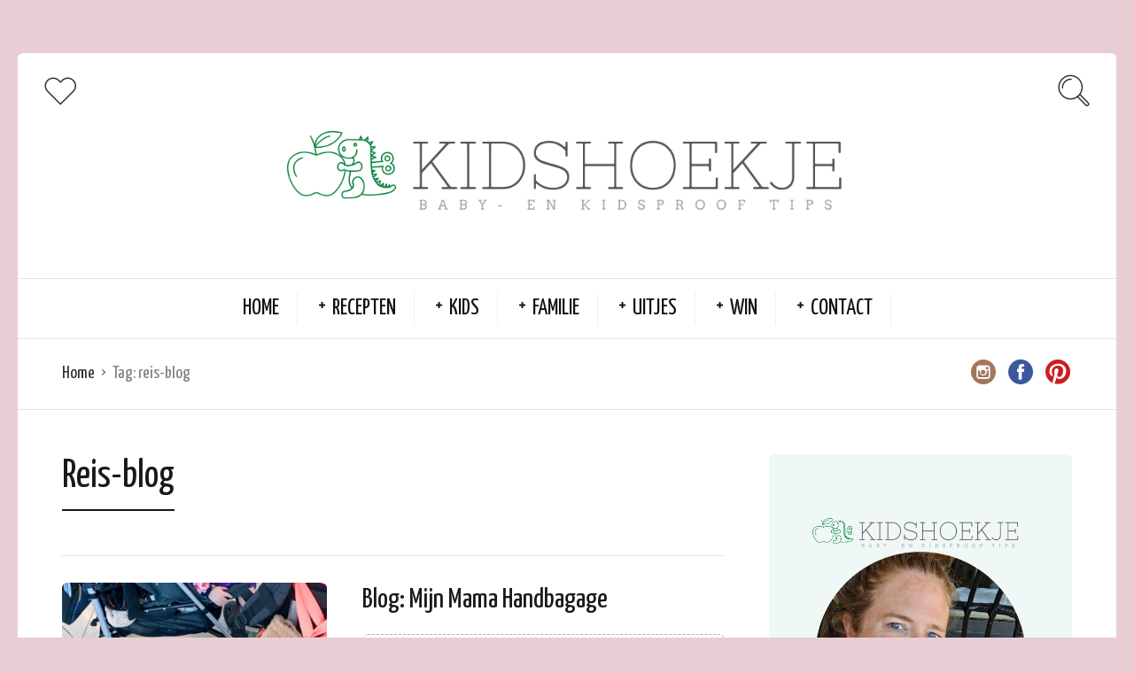

--- FILE ---
content_type: text/html; charset=UTF-8
request_url: https://kidshoekje.nl/tag/reis-blog/
body_size: 11210
content:

<!DOCTYPE html>
<html lang="nl">
<head>
  <meta charset="UTF-8">
  <meta name="viewport" content="width=device-width, initial-scale=1">
  <meta http-equiv="X-UA-Compatible" content="IE=edge">
	<meta name="google-adsense-account" content="ca-pub-5497595067507020">
  <link rel="profile" href="https://gmpg.org/xfn/11">
  <link rel="pingback" href="https://kidshoekje.nl/xmlrpc.php">
      <link rel="icon" href="https://kidshoekje.nl/wp-content/uploads/2020/07/cropped-KidsHoekje-Versie-1--32x32.png" sizes="32x32"/>
<link rel="icon" href="https://kidshoekje.nl/wp-content/uploads/2020/07/cropped-KidsHoekje-Versie-1--192x192.png" sizes="192x192"/>
<link rel="apple-touch-icon" href="https://kidshoekje.nl/wp-content/uploads/2020/07/cropped-KidsHoekje-Versie-1--180x180.png"/>
<meta name="msapplication-TileImage" content="https://kidshoekje.nl/wp-content/uploads/2020/07/cropped-KidsHoekje-Versie-1--270x270.png"/>
    <meta name='robots' content='index, follow, max-image-preview:large, max-snippet:-1, max-video-preview:-1'/>
<meta name="dlm-version" content="4.9.3">
	<!-- This site is optimized with the Yoast SEO plugin v20.8 - https://yoast.com/wordpress/plugins/seo/ -->
	<title>reis-blog Archives - Kidshoekje</title>
	<link rel="canonical" href="https://kidshoekje.nl/tag/reis-blog/"/>
	<link rel="next" href="https://kidshoekje.nl/tag/reis-blog/page/2/"/>
	<meta property="og:locale" content="nl_NL"/>
	<meta property="og:type" content="article"/>
	<meta property="og:title" content="reis-blog Archives - Kidshoekje"/>
	<meta property="og:url" content="https://kidshoekje.nl/tag/reis-blog/"/>
	<meta property="og:site_name" content="Kidshoekje"/>
	<meta name="twitter:card" content="summary_large_image"/>
	<script type="application/ld+json" class="yoast-schema-graph">{"@context":"https://schema.org","@graph":[{"@type":"CollectionPage","@id":"https://kidshoekje.nl/tag/reis-blog/","url":"https://kidshoekje.nl/tag/reis-blog/","name":"reis-blog Archives - Kidshoekje","isPartOf":{"@id":"https://kidshoekje.nl/#website"},"primaryImageOfPage":{"@id":"https://kidshoekje.nl/tag/reis-blog/#primaryimage"},"image":{"@id":"https://kidshoekje.nl/tag/reis-blog/#primaryimage"},"thumbnailUrl":"https://kidshoekje.nl/wp-content/uploads/2020/01/Mijn-Mama-Handbagage_-Babies-Kitchen.png","breadcrumb":{"@id":"https://kidshoekje.nl/tag/reis-blog/#breadcrumb"},"inLanguage":"nl"},{"@type":"ImageObject","inLanguage":"nl","@id":"https://kidshoekje.nl/tag/reis-blog/#primaryimage","url":"https://kidshoekje.nl/wp-content/uploads/2020/01/Mijn-Mama-Handbagage_-Babies-Kitchen.png","contentUrl":"https://kidshoekje.nl/wp-content/uploads/2020/01/Mijn-Mama-Handbagage_-Babies-Kitchen.png","width":2000,"height":1328,"caption":"Mijn Mama Handbagage_ Babies Kitchen"},{"@type":"BreadcrumbList","@id":"https://kidshoekje.nl/tag/reis-blog/#breadcrumb","itemListElement":[{"@type":"ListItem","position":1,"name":"Home","item":"https://kidshoekje.nl/"},{"@type":"ListItem","position":2,"name":"reis-blog"}]},{"@type":"WebSite","@id":"https://kidshoekje.nl/#website","url":"https://kidshoekje.nl/","name":"Kidshoekje","description":"Baby- en Kidsproof Tips ","potentialAction":[{"@type":"SearchAction","target":{"@type":"EntryPoint","urlTemplate":"https://kidshoekje.nl/?s={search_term_string}"},"query-input":"required name=search_term_string"}],"inLanguage":"nl"}]}</script>
	<!-- / Yoast SEO plugin. -->


<link rel='dns-prefetch' href='//fonts.googleapis.com'/>
<link rel="alternate" type="application/rss+xml" title="Kidshoekje  &raquo; feed" href="https://kidshoekje.nl/feed/"/>
<link rel="alternate" type="application/rss+xml" title="Kidshoekje  &raquo; reactiesfeed" href="https://kidshoekje.nl/comments/feed/"/>
<link rel="alternate" type="application/rss+xml" title="Kidshoekje  &raquo; reis-blog tagfeed" href="https://kidshoekje.nl/tag/reis-blog/feed/"/>
<script type="text/javascript">window._wpemojiSettings={"baseUrl":"https:\/\/s.w.org\/images\/core\/emoji\/14.0.0\/72x72\/","ext":".png","svgUrl":"https:\/\/s.w.org\/images\/core\/emoji\/14.0.0\/svg\/","svgExt":".svg","source":{"concatemoji":"https:\/\/kidshoekje.nl\/wp-includes\/js\/wp-emoji-release.min.js?ver=6.1.9"}};!function(e,a,t){var n,r,o,i=a.createElement("canvas"),p=i.getContext&&i.getContext("2d");function s(e,t){var a=String.fromCharCode,e=(p.clearRect(0,0,i.width,i.height),p.fillText(a.apply(this,e),0,0),i.toDataURL());return p.clearRect(0,0,i.width,i.height),p.fillText(a.apply(this,t),0,0),e===i.toDataURL()}function c(e){var t=a.createElement("script");t.src=e,t.defer=t.type="text/javascript",a.getElementsByTagName("head")[0].appendChild(t)}for(o=Array("flag","emoji"),t.supports={everything:!0,everythingExceptFlag:!0},r=0;r<o.length;r++)t.supports[o[r]]=function(e){if(p&&p.fillText)switch(p.textBaseline="top",p.font="600 32px Arial",e){case"flag":return s([127987,65039,8205,9895,65039],[127987,65039,8203,9895,65039])?!1:!s([55356,56826,55356,56819],[55356,56826,8203,55356,56819])&&!s([55356,57332,56128,56423,56128,56418,56128,56421,56128,56430,56128,56423,56128,56447],[55356,57332,8203,56128,56423,8203,56128,56418,8203,56128,56421,8203,56128,56430,8203,56128,56423,8203,56128,56447]);case"emoji":return!s([129777,127995,8205,129778,127999],[129777,127995,8203,129778,127999])}return!1}(o[r]),t.supports.everything=t.supports.everything&&t.supports[o[r]],"flag"!==o[r]&&(t.supports.everythingExceptFlag=t.supports.everythingExceptFlag&&t.supports[o[r]]);t.supports.everythingExceptFlag=t.supports.everythingExceptFlag&&!t.supports.flag,t.DOMReady=!1,t.readyCallback=function(){t.DOMReady=!0},t.supports.everything||(n=function(){t.readyCallback()},a.addEventListener?(a.addEventListener("DOMContentLoaded",n,!1),e.addEventListener("load",n,!1)):(e.attachEvent("onload",n),a.attachEvent("onreadystatechange",function(){"complete"===a.readyState&&t.readyCallback()})),(e=t.source||{}).concatemoji?c(e.concatemoji):e.wpemoji&&e.twemoji&&(c(e.twemoji),c(e.wpemoji)))}(window,document,window._wpemojiSettings);</script>
<style type="text/css">img.wp-smiley,img.emoji{display:inline!important;border:none!important;box-shadow:none!important;height:1em!important;width:1em!important;margin:0 .07em!important;vertical-align:-.1em!important;background:none!important;padding:0!important}</style>
	<link rel='stylesheet' id='cptch_stylesheet-css' href='https://kidshoekje.nl/wp-content/plugins/captcha/css/front_end_style.css?ver=4.4.5' type='text/css' media='all'/>
<link rel='stylesheet' id='dashicons-css' href='https://kidshoekje.nl/wp-includes/css/dashicons.min.css?ver=6.1.9' type='text/css' media='all'/>
<link rel='stylesheet' id='cptch_desktop_style-css' href='https://kidshoekje.nl/wp-content/plugins/captcha/css/desktop_style.css?ver=4.4.5' type='text/css' media='all'/>
<link rel='stylesheet' id='osetin-google-font-css' href='//fonts.googleapis.com/css?family=Droid+Serif%3A400%2C400italic%7CYanone+Kaffeesatz&#038;ver=3.0.1' type='text/css' media='all'/>
<link rel='stylesheet' id='osetin-owl-carousel-css' href='https://kidshoekje.nl/wp-content/themes/neptune-by-osetin/assets/css/owl.carousel.css?ver=6.1.9' type='text/css' media='all'/>
<link rel='stylesheet' id='osetin-main-css' href='https://kidshoekje.nl/wp-content/uploads/wp-less-cache/osetin-main.css?ver=1757008531' type='text/css' media='all'/>
<link rel='stylesheet' id='osetin-style-css' href='https://kidshoekje.nl/wp-content/themes/neptune-by-osetin/style.css?ver=6.1.9' type='text/css' media='all'/>
<script type='text/javascript' src='https://kidshoekje.nl/wp-includes/js/jquery/jquery.min.js?ver=3.6.1' id='jquery-core-js'></script>
<script type='text/javascript' src='https://kidshoekje.nl/wp-includes/js/jquery/jquery-migrate.min.js?ver=3.3.2' id='jquery-migrate-js'></script>
<link rel="https://api.w.org/" href="https://kidshoekje.nl/wp-json/"/><link rel="alternate" type="application/json" href="https://kidshoekje.nl/wp-json/wp/v2/tags/461"/><link rel="EditURI" type="application/rsd+xml" title="RSD" href="https://kidshoekje.nl/xmlrpc.php?rsd"/>
<link rel="wlwmanifest" type="application/wlwmanifest+xml" href="https://kidshoekje.nl/wp-includes/wlwmanifest.xml"/>
<meta name="generator" content="WordPress 6.1.9"/>

<!-- Lara's Google Analytics - https://www.xtraorbit.com/wordpress-google-analytics-dashboard-widget/ -->
<script async src="https://www.googletagmanager.com/gtag/js?id=G-KJ40J3JJG3"></script>
<script>window.dataLayer=window.dataLayer||[];function gtag(){dataLayer.push(arguments);}gtag('js',new Date());gtag('config','G-KJ40J3JJG3');</script>

<script type="text/javascript">var ajaxurl="https://kidshoekje.nl/wp-admin/admin-ajax.php"</script><style type="text/css">.recentcomments a{display:inline!important;padding:0!important;margin:0!important}</style><link rel="icon" href="https://kidshoekje.nl/wp-content/uploads/2020/07/cropped-KidsHoekje-Versie-1--32x32.png" sizes="32x32"/>
<link rel="icon" href="https://kidshoekje.nl/wp-content/uploads/2020/07/cropped-KidsHoekje-Versie-1--192x192.png" sizes="192x192"/>
<link rel="apple-touch-icon" href="https://kidshoekje.nl/wp-content/uploads/2020/07/cropped-KidsHoekje-Versie-1--180x180.png"/>
<meta name="msapplication-TileImage" content="https://kidshoekje.nl/wp-content/uploads/2020/07/cropped-KidsHoekje-Versie-1--270x270.png"/>
  <meta name="p:domain_verify" content="06ddef28cd190ffd83420a49e23703fb"/>
	<script async src="https://pagead2.googlesyndication.com/pagead/js/adsbygoogle.js?client=ca-pub-5497595067507020" crossorigin="anonymous"></script>
</head>
<body data-rsssl=1 class="archive tag tag-reis-blog tag-461 dropdown-menu-color-scheme-dark" style="background-color:#e8ced4; ">
      <div class="all-wrapper with-animations">
    <div class="print-w">
      <div class="print-logo-w">
        <img src="https://kidshoekje.nl/wp-content/uploads/2020/07/Kidshoekje-Banner-1.png" alt="">
      </div>
    </div>
        <div class="os-container main-header-w main-header-version_2">
      <div class="main-header color-scheme-light " style="background-color:#FFFFFF; ">
                  <div class="top-logo-w">
            <div class="social-trigger-w">
              <div class="social-trigger">
                <i class="os-icon os-icon-thin-heart"></i>
              </div>
              <ul class="bar-social" style=""><li><a href="http://www.instagram.com/kidshoekje" target="_blank"><i class="os-icon os-icon-social-instagram"></i></a></li><li><a href="https://www.facebook.com/kidshoekjenl" target="_blank"><i class="os-icon os-icon-social-facebook"></i></a></li><li><a href="https://pinterest.com/kidshoekje" target="_blank"><i class="os-icon os-icon-social-pinterest"></i></a></li></ul>            </div>
            <div class="logo" style="width: 800px;">
              <a href="https://kidshoekje.nl/" rel="home">
                <img src="https://kidshoekje.nl/wp-content/uploads/2020/07/Kidshoekje-Banner-1.png" alt="">
              </a>
            </div>
            <div class="search-trigger"><i class="os-icon os-icon-thin-search"></i></div>
          </div>
          <div class="top-menu-w">
            <div class="top-menu menu-activated-on-hover"><ul id="header-menu" class="menu"><li id="menu-item-11213" class="menu-item menu-item-type-custom menu-item-object-custom menu-item-home menu-item-11213"><a href="https://kidshoekje.nl/">Home</a></li>
<li id="menu-item-11214" class="menu-item menu-item-type-taxonomy menu-item-object-category menu-item-has-children menu-item-11214"><a href="https://kidshoekje.nl/category/recepten/">Recepten</a>
<ul class="sub-menu">
	<li id="menu-item-11234" class="menu-item menu-item-type-taxonomy menu-item-object-category menu-item-11234"><a href="https://kidshoekje.nl/category/recepten/babyvoeding/">Babyvoeding</a></li>
	<li id="menu-item-11238" class="menu-item menu-item-type-taxonomy menu-item-object-category menu-item-11238"><a href="https://kidshoekje.nl/category/recepten/ontbijt/">Ontbijt</a></li>
	<li id="menu-item-11241" class="menu-item menu-item-type-taxonomy menu-item-object-category menu-item-11241"><a href="https://kidshoekje.nl/category/recepten/lunch/">Lunch</a></li>
	<li id="menu-item-17977" class="menu-item menu-item-type-taxonomy menu-item-object-category menu-item-17977"><a href="https://kidshoekje.nl/category/recepten/bijgerecht/">Bijgerecht</a></li>
	<li id="menu-item-11235" class="menu-item menu-item-type-taxonomy menu-item-object-category menu-item-11235"><a href="https://kidshoekje.nl/category/recepten/hoofdgerecht/">Hoofdgerecht</a></li>
	<li id="menu-item-17978" class="menu-item menu-item-type-taxonomy menu-item-object-category menu-item-17978"><a href="https://kidshoekje.nl/category/recepten/voorgerecht/">Voorgerecht</a></li>
	<li id="menu-item-11237" class="menu-item menu-item-type-taxonomy menu-item-object-category menu-item-has-children menu-item-11237"><a href="https://kidshoekje.nl/category/recepten/nagerecht/">Nagerecht</a>
	<ul class="sub-menu">
		<li id="menu-item-11250" class="menu-item menu-item-type-taxonomy menu-item-object-category menu-item-11250"><a href="https://kidshoekje.nl/category/recepten/zoet-en-snacks/koekjes/">Koekjes</a></li>
		<li id="menu-item-11249" class="menu-item menu-item-type-taxonomy menu-item-object-category menu-item-11249"><a href="https://kidshoekje.nl/category/recepten/zoet-en-snacks/cupcakemuffin/">Cupcake/Muffin</a></li>
		<li id="menu-item-11256" class="menu-item menu-item-type-taxonomy menu-item-object-category menu-item-11256"><a href="https://kidshoekje.nl/category/recepten/zoet-en-snacks/taartcake/">Taart/Cake</a></li>
	</ul>
</li>
	<li id="menu-item-11236" class="menu-item menu-item-type-taxonomy menu-item-object-category menu-item-11236"><a href="https://kidshoekje.nl/category/recepten/drinken/">Drinken</a></li>
	<li id="menu-item-11262" class="menu-item menu-item-type-taxonomy menu-item-object-category menu-item-has-children menu-item-11262"><a href="https://kidshoekje.nl/category/feestdagen/">Feestdagen</a>
	<ul class="sub-menu">
		<li id="menu-item-11261" class="menu-item menu-item-type-taxonomy menu-item-object-category menu-item-11261"><a href="https://kidshoekje.nl/category/feestdagen/valentijnsdag/">Valentijnsdag</a></li>
		<li id="menu-item-14721" class="menu-item menu-item-type-custom menu-item-object-custom menu-item-14721"><a href="https://kidshoekje.nl/tag/paasrecepten/">Pasen</a></li>
		<li id="menu-item-11263" class="menu-item menu-item-type-taxonomy menu-item-object-category menu-item-11263"><a href="https://kidshoekje.nl/category/feestdagen/halloween/">Halloween</a></li>
		<li id="menu-item-16739" class="menu-item menu-item-type-custom menu-item-object-custom menu-item-16739"><a href="https://kidshoekje.nl/tag/sinterklaas-recept/">Sinterklaas</a></li>
		<li id="menu-item-16909" class="menu-item menu-item-type-custom menu-item-object-custom menu-item-16909"><a href="https://kidshoekje.nl/tag/kerstrecepten/">Kerst</a></li>
		<li id="menu-item-11265" class="menu-item menu-item-type-taxonomy menu-item-object-category menu-item-11265"><a href="https://kidshoekje.nl/category/feestdagen/oud-en-nieuw/">Oud en Nieuw</a></li>
	</ul>
</li>
</ul>
</li>
<li id="menu-item-11220" class="menu-item menu-item-type-taxonomy menu-item-object-category menu-item-has-children menu-item-11220"><a href="https://kidshoekje.nl/category/kids/">Kids</a>
<ul class="sub-menu">
	<li id="menu-item-11221" class="menu-item menu-item-type-taxonomy menu-item-object-category menu-item-11221"><a href="https://kidshoekje.nl/category/kids/baby/">Baby</a></li>
	<li id="menu-item-11223" class="menu-item menu-item-type-taxonomy menu-item-object-category menu-item-11223"><a href="https://kidshoekje.nl/category/kids/kinderboeken/">Kinderboeken</a></li>
	<li id="menu-item-11222" class="menu-item menu-item-type-taxonomy menu-item-object-category menu-item-11222"><a href="https://kidshoekje.nl/category/kids/gamen/">Gamen</a></li>
	<li id="menu-item-11255" class="menu-item menu-item-type-taxonomy menu-item-object-category menu-item-11255"><a href="https://kidshoekje.nl/category/kids/speelgoed/">Speelgoed</a></li>
	<li id="menu-item-11242" class="menu-item menu-item-type-taxonomy menu-item-object-category menu-item-has-children menu-item-11242"><a href="https://kidshoekje.nl/category/uitjes/activiteiten/">Activiteiten</a>
	<ul class="sub-menu">
		<li id="menu-item-11226" class="menu-item menu-item-type-taxonomy menu-item-object-category menu-item-11226"><a href="https://kidshoekje.nl/category/kids/knutselen/">Knutselen</a></li>
		<li id="menu-item-11258" class="menu-item menu-item-type-taxonomy menu-item-object-category menu-item-11258"><a href="https://kidshoekje.nl/category/kids/knutselen/wetenschap-testjes/">Wetenschap Testjes</a></li>
	</ul>
</li>
	<li id="menu-item-11224" class="menu-item menu-item-type-taxonomy menu-item-object-category menu-item-11224"><a href="https://kidshoekje.nl/category/kids/kinderkamer/">Kinderkamer</a></li>
	<li id="menu-item-11225" class="menu-item menu-item-type-taxonomy menu-item-object-category menu-item-11225"><a href="https://kidshoekje.nl/category/kids/kindermode/">Kindermode</a></li>
	<li id="menu-item-11257" class="menu-item menu-item-type-taxonomy menu-item-object-category menu-item-11257"><a href="https://kidshoekje.nl/category/recepten/feestje/traktaties/">Traktaties</a></li>
</ul>
</li>
<li id="menu-item-11227" class="menu-item menu-item-type-taxonomy menu-item-object-category menu-item-has-children menu-item-11227"><a href="https://kidshoekje.nl/category/ouders/">Familie</a>
<ul class="sub-menu">
	<li id="menu-item-11581" class="menu-item menu-item-type-taxonomy menu-item-object-category menu-item-11581"><a href="https://kidshoekje.nl/category/thuis/">Thuis</a></li>
	<li id="menu-item-11228" class="menu-item menu-item-type-taxonomy menu-item-object-category menu-item-11228"><a href="https://kidshoekje.nl/category/ouders/volwassen-boeken/">Boeken</a></li>
	<li id="menu-item-11229" class="menu-item menu-item-type-taxonomy menu-item-object-category menu-item-11229"><a href="https://kidshoekje.nl/category/ouders/diy/">DIY</a></li>
	<li id="menu-item-11259" class="menu-item menu-item-type-taxonomy menu-item-object-category menu-item-has-children menu-item-11259"><a href="https://kidshoekje.nl/category/ouders/zwangerschap/">Zwangerschap</a>
	<ul class="sub-menu">
		<li id="menu-item-11240" class="menu-item menu-item-type-taxonomy menu-item-object-category menu-item-11240"><a href="https://kidshoekje.nl/category/recepten/feestje/babyshower/">Babyshower</a></li>
		<li id="menu-item-11267" class="menu-item menu-item-type-taxonomy menu-item-object-category menu-item-11267"><a href="https://kidshoekje.nl/category/recepten/zwangerschap-recepten/">Zwangerschap Recepten</a></li>
	</ul>
</li>
</ul>
</li>
<li id="menu-item-11251" class="menu-item menu-item-type-taxonomy menu-item-object-category menu-item-has-children menu-item-11251"><a href="https://kidshoekje.nl/category/uitjes/">Uitjes</a>
<ul class="sub-menu">
	<li id="menu-item-11246" class="menu-item menu-item-type-taxonomy menu-item-object-category menu-item-11246"><a href="https://kidshoekje.nl/category/uitjes/film/">Film</a></li>
	<li id="menu-item-11253" class="menu-item menu-item-type-taxonomy menu-item-object-category menu-item-11253"><a href="https://kidshoekje.nl/category/uitjes/theater/">Theater</a></li>
	<li id="menu-item-16594" class="menu-item menu-item-type-taxonomy menu-item-object-category menu-item-16594"><a href="https://kidshoekje.nl/category/uitjes/evenement/">Evenement</a></li>
	<li id="menu-item-11247" class="menu-item menu-item-type-taxonomy menu-item-object-category menu-item-11247"><a href="https://kidshoekje.nl/category/uitjes/museum/">Museum</a></li>
	<li id="menu-item-11245" class="menu-item menu-item-type-taxonomy menu-item-object-category menu-item-11245"><a href="https://kidshoekje.nl/category/uitjes/dierenpark/">Dierenpark</a></li>
	<li id="menu-item-11244" class="menu-item menu-item-type-taxonomy menu-item-object-category menu-item-11244"><a href="https://kidshoekje.nl/category/uitjes/attractieparken/">Attractieparken</a></li>
	<li id="menu-item-11252" class="menu-item menu-item-type-taxonomy menu-item-object-category menu-item-11252"><a href="https://kidshoekje.nl/category/uitjes/restaurants/">Restaurants</a></li>
	<li id="menu-item-11248" class="menu-item menu-item-type-taxonomy menu-item-object-category menu-item-11248"><a href="https://kidshoekje.nl/category/uitjes/reizen/">Reizen</a></li>
</ul>
</li>
<li id="menu-item-11254" class="menu-item menu-item-type-taxonomy menu-item-object-category menu-item-has-children menu-item-11254"><a href="https://kidshoekje.nl/category/winactie/">Win</a>
<ul class="sub-menu">
	<li id="menu-item-11573" class="menu-item menu-item-type-taxonomy menu-item-object-category menu-item-11573"><a href="https://kidshoekje.nl/category/winactie/">Lopende Winactie</a></li>
	<li id="menu-item-11572" class="menu-item menu-item-type-custom menu-item-object-custom menu-item-11572"><a href="https://kidshoekje.nl/tag/gesloten-winactie/">Gesloten Winactie</a></li>
</ul>
</li>
<li id="menu-item-17905" class="menu-item menu-item-type-post_type menu-item-object-page menu-item-has-children menu-item-17905"><a href="https://kidshoekje.nl/contact/">Contact</a>
<ul class="sub-menu">
	<li id="menu-item-11231" class="menu-item menu-item-type-taxonomy menu-item-object-category menu-item-11231"><a href="https://kidshoekje.nl/category/over/">Over</a></li>
	<li id="menu-item-11233" class="menu-item menu-item-type-taxonomy menu-item-object-category menu-item-11233"><a href="https://kidshoekje.nl/category/over/in-de-media/">In de Media</a></li>
	<li id="menu-item-12690" class="menu-item menu-item-type-post_type menu-item-object-page menu-item-12690"><a href="https://kidshoekje.nl/contact/privacyverklaring/">Privacyverklaring</a></li>
	<li id="menu-item-11230" class="menu-item menu-item-type-taxonomy menu-item-object-category menu-item-11230"><a href="https://kidshoekje.nl/category/ouders/persoonlijk/">Persoonlijk</a></li>
	<li id="menu-item-11270" class="menu-item menu-item-type-taxonomy menu-item-object-category menu-item-11270"><a href="https://kidshoekje.nl/category/ebook/">EBOOK</a></li>
</ul>
</li>
</ul></div>          </div>
              </div>
    </div>
        <div class="mobile-header-w">
      <div class="mobile-header-menu-w menu-activated-on-click color-scheme-dark" style="">
        <ul id="mobile-header-menu" class="menu"><li class="menu-item menu-item-type-custom menu-item-object-custom menu-item-home menu-item-11213"><a href="https://kidshoekje.nl/">Home</a></li>
<li class="menu-item menu-item-type-taxonomy menu-item-object-category menu-item-has-children menu-item-11214"><a href="https://kidshoekje.nl/category/recepten/">Recepten</a>
<ul class="sub-menu">
	<li class="menu-item menu-item-type-taxonomy menu-item-object-category menu-item-11234"><a href="https://kidshoekje.nl/category/recepten/babyvoeding/">Babyvoeding</a></li>
	<li class="menu-item menu-item-type-taxonomy menu-item-object-category menu-item-11238"><a href="https://kidshoekje.nl/category/recepten/ontbijt/">Ontbijt</a></li>
	<li class="menu-item menu-item-type-taxonomy menu-item-object-category menu-item-11241"><a href="https://kidshoekje.nl/category/recepten/lunch/">Lunch</a></li>
	<li class="menu-item menu-item-type-taxonomy menu-item-object-category menu-item-17977"><a href="https://kidshoekje.nl/category/recepten/bijgerecht/">Bijgerecht</a></li>
	<li class="menu-item menu-item-type-taxonomy menu-item-object-category menu-item-11235"><a href="https://kidshoekje.nl/category/recepten/hoofdgerecht/">Hoofdgerecht</a></li>
	<li class="menu-item menu-item-type-taxonomy menu-item-object-category menu-item-17978"><a href="https://kidshoekje.nl/category/recepten/voorgerecht/">Voorgerecht</a></li>
	<li class="menu-item menu-item-type-taxonomy menu-item-object-category menu-item-has-children menu-item-11237"><a href="https://kidshoekje.nl/category/recepten/nagerecht/">Nagerecht</a>
	<ul class="sub-menu">
		<li class="menu-item menu-item-type-taxonomy menu-item-object-category menu-item-11250"><a href="https://kidshoekje.nl/category/recepten/zoet-en-snacks/koekjes/">Koekjes</a></li>
		<li class="menu-item menu-item-type-taxonomy menu-item-object-category menu-item-11249"><a href="https://kidshoekje.nl/category/recepten/zoet-en-snacks/cupcakemuffin/">Cupcake/Muffin</a></li>
		<li class="menu-item menu-item-type-taxonomy menu-item-object-category menu-item-11256"><a href="https://kidshoekje.nl/category/recepten/zoet-en-snacks/taartcake/">Taart/Cake</a></li>
	</ul>
</li>
	<li class="menu-item menu-item-type-taxonomy menu-item-object-category menu-item-11236"><a href="https://kidshoekje.nl/category/recepten/drinken/">Drinken</a></li>
	<li class="menu-item menu-item-type-taxonomy menu-item-object-category menu-item-has-children menu-item-11262"><a href="https://kidshoekje.nl/category/feestdagen/">Feestdagen</a>
	<ul class="sub-menu">
		<li class="menu-item menu-item-type-taxonomy menu-item-object-category menu-item-11261"><a href="https://kidshoekje.nl/category/feestdagen/valentijnsdag/">Valentijnsdag</a></li>
		<li class="menu-item menu-item-type-custom menu-item-object-custom menu-item-14721"><a href="https://kidshoekje.nl/tag/paasrecepten/">Pasen</a></li>
		<li class="menu-item menu-item-type-taxonomy menu-item-object-category menu-item-11263"><a href="https://kidshoekje.nl/category/feestdagen/halloween/">Halloween</a></li>
		<li class="menu-item menu-item-type-custom menu-item-object-custom menu-item-16739"><a href="https://kidshoekje.nl/tag/sinterklaas-recept/">Sinterklaas</a></li>
		<li class="menu-item menu-item-type-custom menu-item-object-custom menu-item-16909"><a href="https://kidshoekje.nl/tag/kerstrecepten/">Kerst</a></li>
		<li class="menu-item menu-item-type-taxonomy menu-item-object-category menu-item-11265"><a href="https://kidshoekje.nl/category/feestdagen/oud-en-nieuw/">Oud en Nieuw</a></li>
	</ul>
</li>
</ul>
</li>
<li class="menu-item menu-item-type-taxonomy menu-item-object-category menu-item-has-children menu-item-11220"><a href="https://kidshoekje.nl/category/kids/">Kids</a>
<ul class="sub-menu">
	<li class="menu-item menu-item-type-taxonomy menu-item-object-category menu-item-11221"><a href="https://kidshoekje.nl/category/kids/baby/">Baby</a></li>
	<li class="menu-item menu-item-type-taxonomy menu-item-object-category menu-item-11223"><a href="https://kidshoekje.nl/category/kids/kinderboeken/">Kinderboeken</a></li>
	<li class="menu-item menu-item-type-taxonomy menu-item-object-category menu-item-11222"><a href="https://kidshoekje.nl/category/kids/gamen/">Gamen</a></li>
	<li class="menu-item menu-item-type-taxonomy menu-item-object-category menu-item-11255"><a href="https://kidshoekje.nl/category/kids/speelgoed/">Speelgoed</a></li>
	<li class="menu-item menu-item-type-taxonomy menu-item-object-category menu-item-has-children menu-item-11242"><a href="https://kidshoekje.nl/category/uitjes/activiteiten/">Activiteiten</a>
	<ul class="sub-menu">
		<li class="menu-item menu-item-type-taxonomy menu-item-object-category menu-item-11226"><a href="https://kidshoekje.nl/category/kids/knutselen/">Knutselen</a></li>
		<li class="menu-item menu-item-type-taxonomy menu-item-object-category menu-item-11258"><a href="https://kidshoekje.nl/category/kids/knutselen/wetenschap-testjes/">Wetenschap Testjes</a></li>
	</ul>
</li>
	<li class="menu-item menu-item-type-taxonomy menu-item-object-category menu-item-11224"><a href="https://kidshoekje.nl/category/kids/kinderkamer/">Kinderkamer</a></li>
	<li class="menu-item menu-item-type-taxonomy menu-item-object-category menu-item-11225"><a href="https://kidshoekje.nl/category/kids/kindermode/">Kindermode</a></li>
	<li class="menu-item menu-item-type-taxonomy menu-item-object-category menu-item-11257"><a href="https://kidshoekje.nl/category/recepten/feestje/traktaties/">Traktaties</a></li>
</ul>
</li>
<li class="menu-item menu-item-type-taxonomy menu-item-object-category menu-item-has-children menu-item-11227"><a href="https://kidshoekje.nl/category/ouders/">Familie</a>
<ul class="sub-menu">
	<li class="menu-item menu-item-type-taxonomy menu-item-object-category menu-item-11581"><a href="https://kidshoekje.nl/category/thuis/">Thuis</a></li>
	<li class="menu-item menu-item-type-taxonomy menu-item-object-category menu-item-11228"><a href="https://kidshoekje.nl/category/ouders/volwassen-boeken/">Boeken</a></li>
	<li class="menu-item menu-item-type-taxonomy menu-item-object-category menu-item-11229"><a href="https://kidshoekje.nl/category/ouders/diy/">DIY</a></li>
	<li class="menu-item menu-item-type-taxonomy menu-item-object-category menu-item-has-children menu-item-11259"><a href="https://kidshoekje.nl/category/ouders/zwangerschap/">Zwangerschap</a>
	<ul class="sub-menu">
		<li class="menu-item menu-item-type-taxonomy menu-item-object-category menu-item-11240"><a href="https://kidshoekje.nl/category/recepten/feestje/babyshower/">Babyshower</a></li>
		<li class="menu-item menu-item-type-taxonomy menu-item-object-category menu-item-11267"><a href="https://kidshoekje.nl/category/recepten/zwangerschap-recepten/">Zwangerschap Recepten</a></li>
	</ul>
</li>
</ul>
</li>
<li class="menu-item menu-item-type-taxonomy menu-item-object-category menu-item-has-children menu-item-11251"><a href="https://kidshoekje.nl/category/uitjes/">Uitjes</a>
<ul class="sub-menu">
	<li class="menu-item menu-item-type-taxonomy menu-item-object-category menu-item-11246"><a href="https://kidshoekje.nl/category/uitjes/film/">Film</a></li>
	<li class="menu-item menu-item-type-taxonomy menu-item-object-category menu-item-11253"><a href="https://kidshoekje.nl/category/uitjes/theater/">Theater</a></li>
	<li class="menu-item menu-item-type-taxonomy menu-item-object-category menu-item-16594"><a href="https://kidshoekje.nl/category/uitjes/evenement/">Evenement</a></li>
	<li class="menu-item menu-item-type-taxonomy menu-item-object-category menu-item-11247"><a href="https://kidshoekje.nl/category/uitjes/museum/">Museum</a></li>
	<li class="menu-item menu-item-type-taxonomy menu-item-object-category menu-item-11245"><a href="https://kidshoekje.nl/category/uitjes/dierenpark/">Dierenpark</a></li>
	<li class="menu-item menu-item-type-taxonomy menu-item-object-category menu-item-11244"><a href="https://kidshoekje.nl/category/uitjes/attractieparken/">Attractieparken</a></li>
	<li class="menu-item menu-item-type-taxonomy menu-item-object-category menu-item-11252"><a href="https://kidshoekje.nl/category/uitjes/restaurants/">Restaurants</a></li>
	<li class="menu-item menu-item-type-taxonomy menu-item-object-category menu-item-11248"><a href="https://kidshoekje.nl/category/uitjes/reizen/">Reizen</a></li>
</ul>
</li>
<li class="menu-item menu-item-type-taxonomy menu-item-object-category menu-item-has-children menu-item-11254"><a href="https://kidshoekje.nl/category/winactie/">Win</a>
<ul class="sub-menu">
	<li class="menu-item menu-item-type-taxonomy menu-item-object-category menu-item-11573"><a href="https://kidshoekje.nl/category/winactie/">Lopende Winactie</a></li>
	<li class="menu-item menu-item-type-custom menu-item-object-custom menu-item-11572"><a href="https://kidshoekje.nl/tag/gesloten-winactie/">Gesloten Winactie</a></li>
</ul>
</li>
<li class="menu-item menu-item-type-post_type menu-item-object-page menu-item-has-children menu-item-17905"><a href="https://kidshoekje.nl/contact/">Contact</a>
<ul class="sub-menu">
	<li class="menu-item menu-item-type-taxonomy menu-item-object-category menu-item-11231"><a href="https://kidshoekje.nl/category/over/">Over</a></li>
	<li class="menu-item menu-item-type-taxonomy menu-item-object-category menu-item-11233"><a href="https://kidshoekje.nl/category/over/in-de-media/">In de Media</a></li>
	<li class="menu-item menu-item-type-post_type menu-item-object-page menu-item-12690"><a href="https://kidshoekje.nl/contact/privacyverklaring/">Privacyverklaring</a></li>
	<li class="menu-item menu-item-type-taxonomy menu-item-object-category menu-item-11230"><a href="https://kidshoekje.nl/category/ouders/persoonlijk/">Persoonlijk</a></li>
	<li class="menu-item menu-item-type-taxonomy menu-item-object-category menu-item-11270"><a href="https://kidshoekje.nl/category/ebook/">EBOOK</a></li>
</ul>
</li>
</ul>      </div>
      <div class="mobile-header">
        <div class="mobile-menu-toggler">
          <i class="os-icon os-icon-thin-hamburger"></i>
        </div>
        <div class="mobile-logo" style="width: 210px;">
          <a href="https://kidshoekje.nl/" rel="home"><img src="https://kidshoekje.nl/wp-content/uploads/2020/07/Kidshoekje-Banner-1.png" alt=""></a>
        </div>
        <div class="mobile-menu-search-toggler">
          <i class="os-icon os-icon-thin-search"></i>
        </div>
      </div>
    </div>
<div class="os-container top-bar-w">
  <div class="top-bar bordered">
    <ul class="bar-breadcrumbs"><li><a href="https://kidshoekje.nl">Home</a></li><li>Tag: <span>reis-blog</span></li></ul>    <ul class="bar-social" style=""><li><a href="http://www.instagram.com/kidshoekje" target="_blank"><i class="os-icon os-icon-social-instagram"></i></a></li><li><a href="https://www.facebook.com/kidshoekjenl" target="_blank"><i class="os-icon os-icon-social-facebook"></i></a></li><li><a href="https://pinterest.com/kidshoekje" target="_blank"><i class="os-icon os-icon-social-pinterest"></i></a></li></ul>  </div>
</div>

<div class="os-container">
    <div class="archive-posts-w with-sidebar sidebar-location-right "><div class="archive-posts list-items-w list-items-half-image"><div class="list-items" data-layout-mode="fitRows"><div class="archive-title-w"><h1 class="page-title">Reis-blog</h1></div><div class="masonry-item any full"><article class="archive-item any full_half post-5495 post type-post status-publish format-standard has-post-thumbnail hentry category-persoonlijk tag-blog tag-handbagage tag-reis-blog tag-reizen">
  <div class="archive-item-i">
    <div class="extra-styling-box"></div>
          <div class="archive-item-share-w active">
        <div class="archive-item-share-trigger">
          <div class="archive-item-share-plus"><i class="os-icon os-icon-plus"></i></div>
          <div class="archive-item-share-label">Share</div>
          <div class="archive-item-share-icons">
              <a href="http://www.facebook.com/sharer.php?u=https%3A%2F%2Fkidshoekje.nl%2F2020%2F03%2F05%2Fblog-mijn-mama-handbagage%2F" target="_blank" class="archive-item-share-link aisl-facebook"><i class="os-icon os-icon-facebook"></i></a>
  <a href="http://twitter.com/share?url=https://kidshoekje.nl/2020/03/05/blog-mijn-mama-handbagage/&amp;text=reis-blog+Archives+-+Kidshoekje" target="_blank" class="archive-item-share-link aisl-twitter"><i class="os-icon os-icon-twitter"></i></a>
  <a href="//www.pinterest.com/pin/create/button/?url=https://kidshoekje.nl/2020/03/05/blog-mijn-mama-handbagage/&#038;media=https://kidshoekje.nl/wp-content/uploads/2020/01/Mijn-Mama-Handbagage_-Babies-Kitchen.png&#038;description=reis-blog%20Archives%20-%20Kidshoekje" target="_blank" class="archive-item-share-link aisl-pinterest"><i class="os-icon os-icon-pinterest"></i></a>
  <a href="mailto:?Subject=reis-blog Archives - Kidshoekje&amp;Body=%20https://kidshoekje.nl/2020/03/05/blog-mijn-mama-handbagage/" target="_blank" class="archive-item-share-link aisl-mail"><i class="os-icon os-icon-basic-mail-envelope"></i></a>
            </div>
        </div>
      </div>
        <div class="archive-item-media">
                      <a href="https://kidshoekje.nl/2020/03/05/blog-mijn-mama-handbagage/" class="archive-item-media-thumbnail fader-activator" style="background-image:url(https://kidshoekje.nl/wp-content/uploads/2020/01/Mijn-Mama-Handbagage_-Babies-Kitchen-400x400.png);background-size:cover">
          <span class="image-fader"><span class="hover-icon-w"><i class="os-icon os-icon-plus"></i></span></span>
        </a>
          </div>
    <div class="archive-item-content">
              <header class="archive-item-header">
          <h3 class="entry-title"><a href="https://kidshoekje.nl/2020/03/05/blog-mijn-mama-handbagage/" rel="bookmark">Blog: Mijn Mama Handbagage</a></h3>        </header>
                    <div class="archive-item-meta">
                                    
                                <div class="archive-item-meta-categories">
              <ul class="post-categories">
	<li><a href="https://kidshoekje.nl/category/ouders/persoonlijk/" rel="category tag">Persoonlijk</a></li></ul>            </div>
                    
        </div>
                    <div class="archive-item-content-text">
          Inmiddels heb ik al meerdere reis-blogs en tips geschreven over reizen met een baby, dreumes of peuter. Onderandere over tips voor de handbagage. En toen dacht ik, misschien wel leuk om eens te delen wat er dan wel niet in mijn mama handbagage zit. Want waar eerst boeken, laptop, magazines...        </div>
                              <div class="archive-item-author-meta">
                                      <div class="author-details">
                                <h4 class="author-name"><a href="https://kidshoekje.nl/author/wendy/">wendy panse-moedt</a></h4>
                                                  <div class="archive-item-date-posted">maart 5, 2020</div>
                              </div>
                                  </div>
                                  <div class="archive-item-deep-meta">
                      <div class="archive-item-rating-and-read-more">
                                            <div class="archive-item-read-more-btn">
                  <div class="read-more-link"><a href="https://kidshoekje.nl/2020/03/05/blog-mijn-mama-handbagage/">Read More</a></div>
                </div>
                          </div>
          
                            </div>
      </div>
        <div class="clear"></div>
      </div>
</article></div><div class="masonry-item any full"><article class="archive-item any full_half post-5146 post type-post status-publish format-standard has-post-thumbnail hentry category-persoonlijk tag-blog tag-reis-blog">
  <div class="archive-item-i">
    <div class="extra-styling-box"></div>
          <div class="archive-item-share-w active">
        <div class="archive-item-share-trigger">
          <div class="archive-item-share-plus"><i class="os-icon os-icon-plus"></i></div>
          <div class="archive-item-share-label">Share</div>
          <div class="archive-item-share-icons">
              <a href="http://www.facebook.com/sharer.php?u=https%3A%2F%2Fkidshoekje.nl%2F2020%2F02%2F09%2Fblog-cadeaus-voor-de-vlucht-naar-amerika%2F" target="_blank" class="archive-item-share-link aisl-facebook"><i class="os-icon os-icon-facebook"></i></a>
  <a href="http://twitter.com/share?url=https://kidshoekje.nl/2020/02/09/blog-cadeaus-voor-de-vlucht-naar-amerika/&amp;text=reis-blog+Archives+-+Kidshoekje" target="_blank" class="archive-item-share-link aisl-twitter"><i class="os-icon os-icon-twitter"></i></a>
  <a href="//www.pinterest.com/pin/create/button/?url=https://kidshoekje.nl/2020/02/09/blog-cadeaus-voor-de-vlucht-naar-amerika/&#038;media=https://kidshoekje.nl/wp-content/uploads/2020/01/Cadeaus-voor-de-lange-vlucht-naar-Amerika_-Babies-Kitchen.png&#038;description=reis-blog%20Archives%20-%20Kidshoekje" target="_blank" class="archive-item-share-link aisl-pinterest"><i class="os-icon os-icon-pinterest"></i></a>
  <a href="mailto:?Subject=reis-blog Archives - Kidshoekje&amp;Body=%20https://kidshoekje.nl/2020/02/09/blog-cadeaus-voor-de-vlucht-naar-amerika/" target="_blank" class="archive-item-share-link aisl-mail"><i class="os-icon os-icon-basic-mail-envelope"></i></a>
            </div>
        </div>
      </div>
        <div class="archive-item-media">
                      <a href="https://kidshoekje.nl/2020/02/09/blog-cadeaus-voor-de-vlucht-naar-amerika/" class="archive-item-media-thumbnail fader-activator" style="background-image:url(https://kidshoekje.nl/wp-content/uploads/2020/01/Cadeaus-voor-de-lange-vlucht-naar-Amerika_-Babies-Kitchen-400x400.png); background-size: cover;">
          <span class="image-fader"><span class="hover-icon-w"><i class="os-icon os-icon-plus"></i></span></span>
        </a>
          </div>
    <div class="archive-item-content">
              <header class="archive-item-header">
          <h3 class="entry-title"><a href="https://kidshoekje.nl/2020/02/09/blog-cadeaus-voor-de-vlucht-naar-amerika/" rel="bookmark">Blog: Cadeau’s voor de vlucht naar Amerika </a></h3>        </header>
                    <div class="archive-item-meta">
                                    
                                <div class="archive-item-meta-categories">
              <ul class="post-categories">
	<li><a href="https://kidshoekje.nl/category/ouders/persoonlijk/" rel="category tag">Persoonlijk</a></li></ul>            </div>
                    
        </div>
                    <div class="archive-item-content-text">
          Vandaag op de blog deel ik mijn tips om wat mee te nemen als je een lange reis met kinderen maakt. Ik heb het over cadeautjes. Afgelopen feestdagen waren wij in Amerika. Een vlucht van 11+ uur. Wat betekent dat ook wij zeker wat cadeau&#8217;s voor beide kids mee hadden....        </div>
                              <div class="archive-item-author-meta">
                                      <div class="author-details">
                                <h4 class="author-name"><a href="https://kidshoekje.nl/author/wendy/">wendy panse-moedt</a></h4>
                                                  <div class="archive-item-date-posted">februari 9, 2020</div>
                              </div>
                                  </div>
                                  <div class="archive-item-deep-meta">
                      <div class="archive-item-rating-and-read-more">
                                            <div class="archive-item-read-more-btn">
                  <div class="read-more-link"><a href="https://kidshoekje.nl/2020/02/09/blog-cadeaus-voor-de-vlucht-naar-amerika/">Read More</a></div>
                </div>
                          </div>
          
                            </div>
      </div>
        <div class="clear"></div>
      </div>
</article></div><div class="masonry-item any full"><article class="archive-item any full_half post-5522 post type-post status-publish format-standard has-post-thumbnail hentry category-persoonlijk tag-blog tag-reis-blog">
  <div class="archive-item-i">
    <div class="extra-styling-box"></div>
          <div class="archive-item-share-w active">
        <div class="archive-item-share-trigger">
          <div class="archive-item-share-plus"><i class="os-icon os-icon-plus"></i></div>
          <div class="archive-item-share-label">Share</div>
          <div class="archive-item-share-icons">
              <a href="http://www.facebook.com/sharer.php?u=https%3A%2F%2Fkidshoekje.nl%2F2020%2F02%2F02%2Fblog-kind-ziek-op-vakantie%2F" target="_blank" class="archive-item-share-link aisl-facebook"><i class="os-icon os-icon-facebook"></i></a>
  <a href="http://twitter.com/share?url=https://kidshoekje.nl/2020/02/02/blog-kind-ziek-op-vakantie/&amp;text=reis-blog+Archives+-+Kidshoekje" target="_blank" class="archive-item-share-link aisl-twitter"><i class="os-icon os-icon-twitter"></i></a>
  <a href="//www.pinterest.com/pin/create/button/?url=https://kidshoekje.nl/2020/02/02/blog-kind-ziek-op-vakantie/&#038;media=https://kidshoekje.nl/wp-content/uploads/2020/01/Kind-Ziek-op-Vakantie-_-Babies-Kitchen.png&#038;description=reis-blog%20Archives%20-%20Kidshoekje" target="_blank" class="archive-item-share-link aisl-pinterest"><i class="os-icon os-icon-pinterest"></i></a>
  <a href="mailto:?Subject=reis-blog Archives - Kidshoekje&amp;Body=%20https://kidshoekje.nl/2020/02/02/blog-kind-ziek-op-vakantie/" target="_blank" class="archive-item-share-link aisl-mail"><i class="os-icon os-icon-basic-mail-envelope"></i></a>
            </div>
        </div>
      </div>
        <div class="archive-item-media">
                      <a href="https://kidshoekje.nl/2020/02/02/blog-kind-ziek-op-vakantie/" class="archive-item-media-thumbnail fader-activator" style="background-image:url(https://kidshoekje.nl/wp-content/uploads/2020/01/Kind-Ziek-op-Vakantie-_-Babies-Kitchen-400x400.png); background-size: cover;">
          <span class="image-fader"><span class="hover-icon-w"><i class="os-icon os-icon-plus"></i></span></span>
        </a>
          </div>
    <div class="archive-item-content">
              <header class="archive-item-header">
          <h3 class="entry-title"><a href="https://kidshoekje.nl/2020/02/02/blog-kind-ziek-op-vakantie/" rel="bookmark">Blog: Kind ziek op vakantie </a></h3>        </header>
                    <div class="archive-item-meta">
                                    
                                <div class="archive-item-meta-categories">
              <ul class="post-categories">
	<li><a href="https://kidshoekje.nl/category/ouders/persoonlijk/" rel="category tag">Persoonlijk</a></li></ul>            </div>
                    
        </div>
                    <div class="archive-item-content-text">
          Kinderen die ziek zijn er is niets ergers voor een ouder. Van die hulpeloze kleine wezentjes die met een beetje geluk kunnen vertellen waar ze echt last van hebben. Als ouder ontdek je snel als je kind ziek is door signalen. Ik heb het niet over koorts of een snotneus....        </div>
                              <div class="archive-item-author-meta">
                                      <div class="author-details">
                                <h4 class="author-name"><a href="https://kidshoekje.nl/author/wendy/">wendy panse-moedt</a></h4>
                                                  <div class="archive-item-date-posted">februari 2, 2020</div>
                              </div>
                                  </div>
                                  <div class="archive-item-deep-meta">
                      <div class="archive-item-rating-and-read-more">
                                            <div class="archive-item-read-more-btn">
                  <div class="read-more-link"><a href="https://kidshoekje.nl/2020/02/02/blog-kind-ziek-op-vakantie/">Read More</a></div>
                </div>
                          </div>
          
                            </div>
      </div>
        <div class="clear"></div>
      </div>
</article></div><div class="masonry-item any full"><article class="archive-item any full_half post-5526 post type-post status-publish format-standard has-post-thumbnail hentry category-persoonlijk tag-blog tag-reis-blog">
  <div class="archive-item-i">
    <div class="extra-styling-box"></div>
          <div class="archive-item-share-w active">
        <div class="archive-item-share-trigger">
          <div class="archive-item-share-plus"><i class="os-icon os-icon-plus"></i></div>
          <div class="archive-item-share-label">Share</div>
          <div class="archive-item-share-icons">
              <a href="http://www.facebook.com/sharer.php?u=https%3A%2F%2Fkidshoekje.nl%2F2020%2F01%2F26%2Fblog-the-hell-that-is-jetlag-met-twee-kinderen%2F" target="_blank" class="archive-item-share-link aisl-facebook"><i class="os-icon os-icon-facebook"></i></a>
  <a href="http://twitter.com/share?url=https://kidshoekje.nl/2020/01/26/blog-the-hell-that-is-jetlag-met-twee-kinderen/&amp;text=reis-blog+Archives+-+Kidshoekje" target="_blank" class="archive-item-share-link aisl-twitter"><i class="os-icon os-icon-twitter"></i></a>
  <a href="//www.pinterest.com/pin/create/button/?url=https://kidshoekje.nl/2020/01/26/blog-the-hell-that-is-jetlag-met-twee-kinderen/&#038;media=https://kidshoekje.nl/wp-content/uploads/2020/01/The-Hell-that-is-Jetlag-met-twee-kinderen-_-Babies-Kitchen.png&#038;description=reis-blog%20Archives%20-%20Kidshoekje" target="_blank" class="archive-item-share-link aisl-pinterest"><i class="os-icon os-icon-pinterest"></i></a>
  <a href="mailto:?Subject=reis-blog Archives - Kidshoekje&amp;Body=%20https://kidshoekje.nl/2020/01/26/blog-the-hell-that-is-jetlag-met-twee-kinderen/" target="_blank" class="archive-item-share-link aisl-mail"><i class="os-icon os-icon-basic-mail-envelope"></i></a>
            </div>
        </div>
      </div>
        <div class="archive-item-media">
                      <a href="https://kidshoekje.nl/2020/01/26/blog-the-hell-that-is-jetlag-met-twee-kinderen/" class="archive-item-media-thumbnail fader-activator" style="background-image:url(https://kidshoekje.nl/wp-content/uploads/2020/01/The-Hell-that-is-Jetlag-met-twee-kinderen-_-Babies-Kitchen-400x400.png); background-size: cover;">
          <span class="image-fader"><span class="hover-icon-w"><i class="os-icon os-icon-plus"></i></span></span>
        </a>
          </div>
    <div class="archive-item-content">
              <header class="archive-item-header">
          <h3 class="entry-title"><a href="https://kidshoekje.nl/2020/01/26/blog-the-hell-that-is-jetlag-met-twee-kinderen/" rel="bookmark">Blog: The Hell that is JETLAG met twee kinderen</a></h3>        </header>
                    <div class="archive-item-meta">
                                    
                                <div class="archive-item-meta-categories">
              <ul class="post-categories">
	<li><a href="https://kidshoekje.nl/category/ouders/persoonlijk/" rel="category tag">Persoonlijk</a></li></ul>            </div>
                    
        </div>
                    <div class="archive-item-content-text">
          Als het om vakanties gaat kan het niet ver genoeg voor mij. Voor we kinderen hadden reisde we naar Indonesië, Japan, Hawaii en Australië. De gedachte als we kinderen hebben zulle verre reizen niet snel gebeuren. Boy was I wrong. Met Logan zijn we al naar Amerika en Mexico geweest...        </div>
                              <div class="archive-item-author-meta">
                                      <div class="author-details">
                                <h4 class="author-name"><a href="https://kidshoekje.nl/author/wendy/">wendy panse-moedt</a></h4>
                                                  <div class="archive-item-date-posted">januari 26, 2020</div>
                              </div>
                                  </div>
                                  <div class="archive-item-deep-meta">
                      <div class="archive-item-rating-and-read-more">
                                            <div class="archive-item-read-more-btn">
                  <div class="read-more-link"><a href="https://kidshoekje.nl/2020/01/26/blog-the-hell-that-is-jetlag-met-twee-kinderen/">Read More</a></div>
                </div>
                          </div>
          
                            </div>
      </div>
        <div class="clear"></div>
      </div>
</article></div><div class="masonry-item any full"><article class="archive-item any full_half post-5519 post type-post status-publish format-standard has-post-thumbnail hentry category-persoonlijk tag-blog tag-reis-blog">
  <div class="archive-item-i">
    <div class="extra-styling-box"></div>
          <div class="archive-item-share-w active">
        <div class="archive-item-share-trigger">
          <div class="archive-item-share-plus"><i class="os-icon os-icon-plus"></i></div>
          <div class="archive-item-share-label">Share</div>
          <div class="archive-item-share-icons">
              <a href="http://www.facebook.com/sharer.php?u=https%3A%2F%2Fkidshoekje.nl%2F2020%2F01%2F19%2Fblog-vliegen-met-twee-kinderen%2F" target="_blank" class="archive-item-share-link aisl-facebook"><i class="os-icon os-icon-facebook"></i></a>
  <a href="http://twitter.com/share?url=https://kidshoekje.nl/2020/01/19/blog-vliegen-met-twee-kinderen/&amp;text=reis-blog+Archives+-+Kidshoekje" target="_blank" class="archive-item-share-link aisl-twitter"><i class="os-icon os-icon-twitter"></i></a>
  <a href="//www.pinterest.com/pin/create/button/?url=https://kidshoekje.nl/2020/01/19/blog-vliegen-met-twee-kinderen/&#038;media=https://kidshoekje.nl/wp-content/uploads/2020/01/Vliegen-met-twee-kinderen_-Babies-Kitchen.png&#038;description=reis-blog%20Archives%20-%20Kidshoekje" target="_blank" class="archive-item-share-link aisl-pinterest"><i class="os-icon os-icon-pinterest"></i></a>
  <a href="mailto:?Subject=reis-blog Archives - Kidshoekje&amp;Body=%20https://kidshoekje.nl/2020/01/19/blog-vliegen-met-twee-kinderen/" target="_blank" class="archive-item-share-link aisl-mail"><i class="os-icon os-icon-basic-mail-envelope"></i></a>
            </div>
        </div>
      </div>
        <div class="archive-item-media">
                      <a href="https://kidshoekje.nl/2020/01/19/blog-vliegen-met-twee-kinderen/" class="archive-item-media-thumbnail fader-activator" style="background-image:url(https://kidshoekje.nl/wp-content/uploads/2020/01/Vliegen-met-twee-kinderen_-Babies-Kitchen-400x400.png); background-size: cover;">
          <span class="image-fader"><span class="hover-icon-w"><i class="os-icon os-icon-plus"></i></span></span>
        </a>
          </div>
    <div class="archive-item-content">
              <header class="archive-item-header">
          <h3 class="entry-title"><a href="https://kidshoekje.nl/2020/01/19/blog-vliegen-met-twee-kinderen/" rel="bookmark">Blog: Vliegen met twee kinderen</a></h3>        </header>
                    <div class="archive-item-meta">
                                    
                                <div class="archive-item-meta-categories">
              <ul class="post-categories">
	<li><a href="https://kidshoekje.nl/category/ouders/persoonlijk/" rel="category tag">Persoonlijk</a></li></ul>            </div>
                    
        </div>
                    <div class="archive-item-content-text">
          Met Logan vlogen wij voor het eerst toen hij 5 maanden oud was. Inmiddels is hij voor zijn vierde verjaardag al 2 keer naar Amerika geweest, 1 keer naar Mexico en 1 keer naar Spanje. Vliegen met een baby, dreumes, peuter dat heb ik wel onder de knie. Vliegen met...        </div>
                              <div class="archive-item-author-meta">
                                      <div class="author-details">
                                <h4 class="author-name"><a href="https://kidshoekje.nl/author/wendy/">wendy panse-moedt</a></h4>
                                                  <div class="archive-item-date-posted">januari 19, 2020</div>
                              </div>
                                  </div>
                                  <div class="archive-item-deep-meta">
                      <div class="archive-item-rating-and-read-more">
                                            <div class="archive-item-read-more-btn">
                  <div class="read-more-link"><a href="https://kidshoekje.nl/2020/01/19/blog-vliegen-met-twee-kinderen/">Read More</a></div>
                </div>
                          </div>
          
                            </div>
      </div>
        <div class="clear"></div>
      </div>
</article></div><div class="masonry-item any full"><article class="archive-item any full_half post-5515 post type-post status-publish format-standard has-post-thumbnail hentry category-persoonlijk tag-blog tag-reis-blog">
  <div class="archive-item-i">
    <div class="extra-styling-box"></div>
          <div class="archive-item-share-w active">
        <div class="archive-item-share-trigger">
          <div class="archive-item-share-plus"><i class="os-icon os-icon-plus"></i></div>
          <div class="archive-item-share-label">Share</div>
          <div class="archive-item-share-icons">
              <a href="http://www.facebook.com/sharer.php?u=https%3A%2F%2Fkidshoekje.nl%2F2020%2F01%2F16%2Fblog-feestdagen-in-florida%2F" target="_blank" class="archive-item-share-link aisl-facebook"><i class="os-icon os-icon-facebook"></i></a>
  <a href="http://twitter.com/share?url=https://kidshoekje.nl/2020/01/16/blog-feestdagen-in-florida/&amp;text=reis-blog+Archives+-+Kidshoekje" target="_blank" class="archive-item-share-link aisl-twitter"><i class="os-icon os-icon-twitter"></i></a>
  <a href="//www.pinterest.com/pin/create/button/?url=https://kidshoekje.nl/2020/01/16/blog-feestdagen-in-florida/&#038;media=https://kidshoekje.nl/wp-content/uploads/2020/01/Feestdagen-in-Florida-_-Babies-Kitchen.png&#038;description=reis-blog%20Archives%20-%20Kidshoekje" target="_blank" class="archive-item-share-link aisl-pinterest"><i class="os-icon os-icon-pinterest"></i></a>
  <a href="mailto:?Subject=reis-blog Archives - Kidshoekje&amp;Body=%20https://kidshoekje.nl/2020/01/16/blog-feestdagen-in-florida/" target="_blank" class="archive-item-share-link aisl-mail"><i class="os-icon os-icon-basic-mail-envelope"></i></a>
            </div>
        </div>
      </div>
        <div class="archive-item-media">
                      <a href="https://kidshoekje.nl/2020/01/16/blog-feestdagen-in-florida/" class="archive-item-media-thumbnail fader-activator" style="background-image:url(https://kidshoekje.nl/wp-content/uploads/2020/01/Feestdagen-in-Florida-_-Babies-Kitchen-400x400.png); background-size: cover;">
          <span class="image-fader"><span class="hover-icon-w"><i class="os-icon os-icon-plus"></i></span></span>
        </a>
          </div>
    <div class="archive-item-content">
              <header class="archive-item-header">
          <h3 class="entry-title"><a href="https://kidshoekje.nl/2020/01/16/blog-feestdagen-in-florida/" rel="bookmark">Blog: Feestdagen in Florida</a></h3>        </header>
                    <div class="archive-item-meta">
                                    
                                <div class="archive-item-meta-categories">
              <ul class="post-categories">
	<li><a href="https://kidshoekje.nl/category/ouders/persoonlijk/" rel="category tag">Persoonlijk</a></li></ul>            </div>
                    
        </div>
                    <div class="archive-item-content-text">
          De afgelopen feestdagen waren wij voor het eerst niet thuis. Wij waren namelijk in Cape Coral, Florida. Mijn ouders waren 40 jaar getrouwd en huurde hier een huis. Wij besloten ook die kant op te gaan om dit met hen te vieren. Wat betekende de feestdagen in Florida. Geen straf...        </div>
                              <div class="archive-item-author-meta">
                                      <div class="author-details">
                                <h4 class="author-name"><a href="https://kidshoekje.nl/author/wendy/">wendy panse-moedt</a></h4>
                                                  <div class="archive-item-date-posted">januari 16, 2020</div>
                              </div>
                                  </div>
                                  <div class="archive-item-deep-meta">
                      <div class="archive-item-rating-and-read-more">
                                            <div class="archive-item-read-more-btn">
                  <div class="read-more-link"><a href="https://kidshoekje.nl/2020/01/16/blog-feestdagen-in-florida/">Read More</a></div>
                </div>
                          </div>
          
                            </div>
      </div>
        <div class="clear"></div>
      </div>
</article></div><div class="masonry-item any full"><article class="archive-item any full_half post-5132 post type-post status-publish format-standard has-post-thumbnail hentry category-persoonlijk tag-blog tag-reis-blog">
  <div class="archive-item-i">
    <div class="extra-styling-box"></div>
          <div class="archive-item-share-w active">
        <div class="archive-item-share-trigger">
          <div class="archive-item-share-plus"><i class="os-icon os-icon-plus"></i></div>
          <div class="archive-item-share-label">Share</div>
          <div class="archive-item-share-icons">
              <a href="http://www.facebook.com/sharer.php?u=https%3A%2F%2Fkidshoekje.nl%2F2019%2F12%2F08%2Fblog-kinderpaspoort%2F" target="_blank" class="archive-item-share-link aisl-facebook"><i class="os-icon os-icon-facebook"></i></a>
  <a href="http://twitter.com/share?url=https://kidshoekje.nl/2019/12/08/blog-kinderpaspoort/&amp;text=reis-blog+Archives+-+Kidshoekje" target="_blank" class="archive-item-share-link aisl-twitter"><i class="os-icon os-icon-twitter"></i></a>
  <a href="//www.pinterest.com/pin/create/button/?url=https://kidshoekje.nl/2019/12/08/blog-kinderpaspoort/&#038;media=https://kidshoekje.nl/wp-content/uploads/2019/10/Kinderpaspoort-Blog-Babies-Kitchen.png&#038;description=reis-blog%20Archives%20-%20Kidshoekje" target="_blank" class="archive-item-share-link aisl-pinterest"><i class="os-icon os-icon-pinterest"></i></a>
  <a href="mailto:?Subject=reis-blog Archives - Kidshoekje&amp;Body=%20https://kidshoekje.nl/2019/12/08/blog-kinderpaspoort/" target="_blank" class="archive-item-share-link aisl-mail"><i class="os-icon os-icon-basic-mail-envelope"></i></a>
            </div>
        </div>
      </div>
        <div class="archive-item-media">
                      <a href="https://kidshoekje.nl/2019/12/08/blog-kinderpaspoort/" class="archive-item-media-thumbnail fader-activator" style="background-image:url(https://kidshoekje.nl/wp-content/uploads/2019/10/Kinderpaspoort-Blog-Babies-Kitchen-400x400.png); background-size: cover;">
          <span class="image-fader"><span class="hover-icon-w"><i class="os-icon os-icon-plus"></i></span></span>
        </a>
          </div>
    <div class="archive-item-content">
              <header class="archive-item-header">
          <h3 class="entry-title"><a href="https://kidshoekje.nl/2019/12/08/blog-kinderpaspoort/" rel="bookmark">Blog: Kinderpaspoort</a></h3>        </header>
                    <div class="archive-item-meta">
                                    
                                <div class="archive-item-meta-categories">
              <ul class="post-categories">
	<li><a href="https://kidshoekje.nl/category/ouders/persoonlijk/" rel="category tag">Persoonlijk</a></li></ul>            </div>
                    
        </div>
                    <div class="archive-item-content-text">
          Voor onze volgende vakantie moesten wij nog een paspoort voor Parker aanvragen. Waar je vroeger als kind gewoon op het paspoort van een ouder stond. Moet elk kind tegenwoordig een eigen paspoort hebben. Een paspoort wat vijf jaar geldig is, maar ik weet niet hoe het met jouw kind zit,...        </div>
                              <div class="archive-item-author-meta">
                                      <div class="author-details">
                                <h4 class="author-name"><a href="https://kidshoekje.nl/author/wendy/">wendy panse-moedt</a></h4>
                                                  <div class="archive-item-date-posted">december 8, 2019</div>
                              </div>
                                  </div>
                                  <div class="archive-item-deep-meta">
                      <div class="archive-item-rating-and-read-more">
                                            <div class="archive-item-read-more-btn">
                  <div class="read-more-link"><a href="https://kidshoekje.nl/2019/12/08/blog-kinderpaspoort/">Read More</a></div>
                </div>
                          </div>
          
                            </div>
      </div>
        <div class="clear"></div>
      </div>
</article></div><div class="masonry-item any full"><article class="archive-item any full_half post-2805 post type-post status-publish format-standard has-post-thumbnail hentry category-persoonlijk tag-blog tag-reis-blog tag-zwangerschap-blog">
  <div class="archive-item-i">
    <div class="extra-styling-box"></div>
          <div class="archive-item-share-w active">
        <div class="archive-item-share-trigger">
          <div class="archive-item-share-plus"><i class="os-icon os-icon-plus"></i></div>
          <div class="archive-item-share-label">Share</div>
          <div class="archive-item-share-icons">
              <a href="http://www.facebook.com/sharer.php?u=https%3A%2F%2Fkidshoekje.nl%2F2018%2F08%2F04%2Fblog-babymoon-familie-editie%2F" target="_blank" class="archive-item-share-link aisl-facebook"><i class="os-icon os-icon-facebook"></i></a>
  <a href="http://twitter.com/share?url=https://kidshoekje.nl/2018/08/04/blog-babymoon-familie-editie/&amp;text=reis-blog+Archives+-+Kidshoekje" target="_blank" class="archive-item-share-link aisl-twitter"><i class="os-icon os-icon-twitter"></i></a>
  <a href="//www.pinterest.com/pin/create/button/?url=https://kidshoekje.nl/2018/08/04/blog-babymoon-familie-editie/&#038;media=https://kidshoekje.nl/wp-content/uploads/2018/08/Zwangerschap-Blog-5.png&#038;description=reis-blog%20Archives%20-%20Kidshoekje" target="_blank" class="archive-item-share-link aisl-pinterest"><i class="os-icon os-icon-pinterest"></i></a>
  <a href="mailto:?Subject=reis-blog Archives - Kidshoekje&amp;Body=%20https://kidshoekje.nl/2018/08/04/blog-babymoon-familie-editie/" target="_blank" class="archive-item-share-link aisl-mail"><i class="os-icon os-icon-basic-mail-envelope"></i></a>
            </div>
        </div>
      </div>
        <div class="archive-item-media">
                      <a href="https://kidshoekje.nl/2018/08/04/blog-babymoon-familie-editie/" class="archive-item-media-thumbnail fader-activator" style="background-image:url(https://kidshoekje.nl/wp-content/uploads/2018/08/Zwangerschap-Blog-5-400x400.png); background-size: cover;">
          <span class="image-fader"><span class="hover-icon-w"><i class="os-icon os-icon-plus"></i></span></span>
        </a>
          </div>
    <div class="archive-item-content">
              <header class="archive-item-header">
          <h3 class="entry-title"><a href="https://kidshoekje.nl/2018/08/04/blog-babymoon-familie-editie/" rel="bookmark">Blog: Babymoon Familie Editie</a></h3>        </header>
                    <div class="archive-item-meta">
                                    
                                <div class="archive-item-meta-categories">
              <ul class="post-categories">
	<li><a href="https://kidshoekje.nl/category/ouders/persoonlijk/" rel="category tag">Persoonlijk</a></li></ul>            </div>
                    
        </div>
                    <div class="archive-item-content-text">
          Babymoon Familie Editie Afgelopen juni moest en zou ik even een weekje weg gaan. We zaten midden in een zolder verbouwing (en nog is niet alles klaar), maar ik moest er gewoon even uit. Weg uit Nederland, weg van huis. Minimaal één week nog even met ze drieën het liefste...        </div>
                              <div class="archive-item-author-meta">
                                      <div class="author-details">
                                <h4 class="author-name"><a href="https://kidshoekje.nl/author/wendy/">wendy panse-moedt</a></h4>
                                                  <div class="archive-item-date-posted">augustus 4, 2018</div>
                              </div>
                                  </div>
                                  <div class="archive-item-deep-meta">
                      <div class="archive-item-rating-and-read-more">
                                            <div class="archive-item-read-more-btn">
                  <div class="read-more-link"><a href="https://kidshoekje.nl/2018/08/04/blog-babymoon-familie-editie/">Read More</a></div>
                </div>
                          </div>
          
                            </div>
      </div>
        <div class="clear"></div>
      </div>
</article></div><div class="masonry-item any full"><article class="archive-item any full_half post-1844 post type-post status-publish format-standard has-post-thumbnail hentry category-persoonlijk tag-blog tag-mama-blog tag-reis-blog">
  <div class="archive-item-i">
    <div class="extra-styling-box"></div>
          <div class="archive-item-share-w active">
        <div class="archive-item-share-trigger">
          <div class="archive-item-share-plus"><i class="os-icon os-icon-plus"></i></div>
          <div class="archive-item-share-label">Share</div>
          <div class="archive-item-share-icons">
              <a href="http://www.facebook.com/sharer.php?u=https%3A%2F%2Fkidshoekje.nl%2F2017%2F05%2F27%2Fblog-douane-hell-met-een-dreumes%2F" target="_blank" class="archive-item-share-link aisl-facebook"><i class="os-icon os-icon-facebook"></i></a>
  <a href="http://twitter.com/share?url=https://kidshoekje.nl/2017/05/27/blog-douane-hell-met-een-dreumes/&amp;text=reis-blog+Archives+-+Kidshoekje" target="_blank" class="archive-item-share-link aisl-twitter"><i class="os-icon os-icon-twitter"></i></a>
  <a href="//www.pinterest.com/pin/create/button/?url=https://kidshoekje.nl/2017/05/27/blog-douane-hell-met-een-dreumes/&#038;media=https://kidshoekje.nl/wp-content/uploads/2017/05/Algemene-Blog-afb-1.jpg&#038;description=reis-blog%20Archives%20-%20Kidshoekje" target="_blank" class="archive-item-share-link aisl-pinterest"><i class="os-icon os-icon-pinterest"></i></a>
  <a href="mailto:?Subject=reis-blog Archives - Kidshoekje&amp;Body=%20https://kidshoekje.nl/2017/05/27/blog-douane-hell-met-een-dreumes/" target="_blank" class="archive-item-share-link aisl-mail"><i class="os-icon os-icon-basic-mail-envelope"></i></a>
            </div>
        </div>
      </div>
        <div class="archive-item-media">
                      <a href="https://kidshoekje.nl/2017/05/27/blog-douane-hell-met-een-dreumes/" class="archive-item-media-thumbnail fader-activator" style="background-image:url(https://kidshoekje.nl/wp-content/uploads/2017/05/Algemene-Blog-afb-1-400x400.jpg); background-size: cover;">
          <span class="image-fader"><span class="hover-icon-w"><i class="os-icon os-icon-plus"></i></span></span>
        </a>
          </div>
    <div class="archive-item-content">
              <header class="archive-item-header">
          <h3 class="entry-title"><a href="https://kidshoekje.nl/2017/05/27/blog-douane-hell-met-een-dreumes/" rel="bookmark">Blog: Douane hell met een dreumes</a></h3>        </header>
                    <div class="archive-item-meta">
                                    
                                <div class="archive-item-meta-categories">
              <ul class="post-categories">
	<li><a href="https://kidshoekje.nl/category/ouders/persoonlijk/" rel="category tag">Persoonlijk</a></li></ul>            </div>
                    
        </div>
                    <div class="archive-item-content-text">
          Blog: Douane hell met een dreumes Een paar weken terug reisde ik alleen met onze kleine dreumes van Fort Myers, Florida naar Amsterdam. Met onderweg ook nog een overstap. Na een heerlijke week met mijn ouders in Florida,  reide ik alleen terug met Logan (18 maanden). Een reis waar ik...        </div>
                              <div class="archive-item-author-meta">
                                      <div class="author-details">
                                <h4 class="author-name"><a href="https://kidshoekje.nl/author/wendy/">wendy panse-moedt</a></h4>
                                                  <div class="archive-item-date-posted">mei 27, 2017</div>
                              </div>
                                  </div>
                                  <div class="archive-item-deep-meta">
                      <div class="archive-item-rating-and-read-more">
                                            <div class="archive-item-read-more-btn">
                  <div class="read-more-link"><a href="https://kidshoekje.nl/2017/05/27/blog-douane-hell-met-een-dreumes/">Read More</a></div>
                </div>
                          </div>
          
                            </div>
      </div>
        <div class="clear"></div>
      </div>
</article></div><div class="masonry-item any full"><article class="archive-item any full_half post-1653 post type-post status-publish format-standard has-post-thumbnail hentry category-persoonlijk tag-blog tag-mama-blog tag-reis-blog">
  <div class="archive-item-i">
    <div class="extra-styling-box"></div>
          <div class="archive-item-share-w active">
        <div class="archive-item-share-trigger">
          <div class="archive-item-share-plus"><i class="os-icon os-icon-plus"></i></div>
          <div class="archive-item-share-label">Share</div>
          <div class="archive-item-share-icons">
              <a href="http://www.facebook.com/sharer.php?u=https%3A%2F%2Fkidshoekje.nl%2F2017%2F04%2F29%2Fblog-alleen-reizen-met-een-dreumes%2F" target="_blank" class="archive-item-share-link aisl-facebook"><i class="os-icon os-icon-facebook"></i></a>
  <a href="http://twitter.com/share?url=https://kidshoekje.nl/2017/04/29/blog-alleen-reizen-met-een-dreumes/&amp;text=reis-blog+Archives+-+Kidshoekje" target="_blank" class="archive-item-share-link aisl-twitter"><i class="os-icon os-icon-twitter"></i></a>
  <a href="//www.pinterest.com/pin/create/button/?url=https://kidshoekje.nl/2017/04/29/blog-alleen-reizen-met-een-dreumes/&#038;media=https://kidshoekje.nl/wp-content/uploads/2017/04/blog-alleen-reizen-met-een-dreumes.jpg&#038;description=reis-blog%20Archives%20-%20Kidshoekje" target="_blank" class="archive-item-share-link aisl-pinterest"><i class="os-icon os-icon-pinterest"></i></a>
  <a href="mailto:?Subject=reis-blog Archives - Kidshoekje&amp;Body=%20https://kidshoekje.nl/2017/04/29/blog-alleen-reizen-met-een-dreumes/" target="_blank" class="archive-item-share-link aisl-mail"><i class="os-icon os-icon-basic-mail-envelope"></i></a>
            </div>
        </div>
      </div>
        <div class="archive-item-media">
                      <a href="https://kidshoekje.nl/2017/04/29/blog-alleen-reizen-met-een-dreumes/" class="archive-item-media-thumbnail fader-activator" style="background-image:url(https://kidshoekje.nl/wp-content/uploads/2017/04/blog-alleen-reizen-met-een-dreumes-400x400.jpg); background-size: cover;">
          <span class="image-fader"><span class="hover-icon-w"><i class="os-icon os-icon-plus"></i></span></span>
        </a>
          </div>
    <div class="archive-item-content">
              <header class="archive-item-header">
          <h3 class="entry-title"><a href="https://kidshoekje.nl/2017/04/29/blog-alleen-reizen-met-een-dreumes/" rel="bookmark">Blog: Alleen reizen met een dreumes</a></h3>        </header>
                    <div class="archive-item-meta">
                                    
                                <div class="archive-item-meta-categories">
              <ul class="post-categories">
	<li><a href="https://kidshoekje.nl/category/ouders/persoonlijk/" rel="category tag">Persoonlijk</a></li></ul>            </div>
                    
        </div>
                    <div class="archive-item-content-text">
          Alleen reizen met een dreumes Toen Logan 5 maanden oud was besloten we als gezin met mijn ouders en broer op vakantie te gaan naar Florida (USA). Een vliegreis van 13 uur incl overstap. Het was een wel overwogen keuze om met een baby te gaan vliegen (lees hier). Nu...        </div>
                              <div class="archive-item-author-meta">
                                      <div class="author-details">
                                <h4 class="author-name"><a href="https://kidshoekje.nl/author/wendy/">wendy panse-moedt</a></h4>
                                                  <div class="archive-item-date-posted">april 29, 2017</div>
                              </div>
                                  </div>
                                  <div class="archive-item-deep-meta">
                      <div class="archive-item-rating-and-read-more">
                                            <div class="archive-item-read-more-btn">
                  <div class="read-more-link"><a href="https://kidshoekje.nl/2017/04/29/blog-alleen-reizen-met-een-dreumes/">Read More</a></div>
                </div>
                          </div>
          
                            </div>
      </div>
        <div class="clear"></div>
      </div>
</article></div></div>          <div class="archive-pagination classic-pagination">
        <div class="archive-pagination-prev"></div>
        <div class="archive-pagination-next"><a href="https://kidshoekje.nl/tag/reis-blog/page/2/">Next Entries</a></div>
      </div>
      </div><div class="archive-sidebar color-scheme-light " style=""><aside id="text-2" class="widget widget_text">			<div class="textwidget"><p><a href="https://kidshoekje.nl/wp-content/uploads/2024/08/Kidshoekje.nl-foto.png"><img src="https://kidshoekje.nl/wp-content/uploads/2024/08/Kidshoekje.nl-foto.png" alt="Kidshoekje blue" width="480" height="480" class="alignnone size-full wp-image-3797"/></a><br/>
<strong>Welkom op Kidshoekje...</strong><br/>
Ik ben Wendy, een mama van twee kids en met een grote liefde voor koken en lezen. Ik starten Kidshoekje op zoek naar babyvoeding recepten en inmiddels is het een blog vol kidsproof recepten en waar ik tips deel waar mijn kinderen, ons gezin en ik blij van worden.  Van gezellige uitstapjes tot recensies van films, boeken, games en speelgoed. </p>
</div>
		</aside><aside id="media_image-4" class="widget widget_media_image"><img width="300" height="211" src="https://kidshoekje.nl/wp-content/uploads/2024/04/certified_24_rgb-28-r1c0z8p7-300x211.png" class="image wp-image-15150  attachment-medium size-medium" alt="certified_24_rgb-28-r1c0z8p7" decoding="async" loading="lazy" style="max-width: 100%; height: auto;" srcset="https://kidshoekje.nl/wp-content/uploads/2024/04/certified_24_rgb-28-r1c0z8p7-300x211.png 300w, https://kidshoekje.nl/wp-content/uploads/2024/04/certified_24_rgb-28-r1c0z8p7-1024x720.png 1024w, https://kidshoekje.nl/wp-content/uploads/2024/04/certified_24_rgb-28-r1c0z8p7-768x540.png 768w, https://kidshoekje.nl/wp-content/uploads/2024/04/certified_24_rgb-28-r1c0z8p7-500x352.png 500w, https://kidshoekje.nl/wp-content/uploads/2024/04/certified_24_rgb-28-r1c0z8p7.png 1280w" sizes="(max-width: 300px) 100vw, 300px"/></aside><aside id="custom_html-3" class="widget_text widget widget_custom_html"><div class="textwidget custom-html-widget"><a href="https://partner.bol.com/click/click?p=1&amp;t=url&amp;s=42134&amp;url=https%3A%2F%2Fwww.bol.com%2Fnl%2Fnl%2F&amp;f=BAN&amp;name=Bol%20Algemeen&amp;subid=SIDE" target="_blank" rel="noopener"><img src="https://bannersimages.s-bol.com/Fallback-affiliate-banners-500x500.jpg" width="500" height="500" alt="Bol Algemeen"/></a><img src="https://partner.bol.com/click/impression?p=1&amp;s=42134&amp;t=url&amp;f=BAN&amp;name=Bol%20Algemeen&amp;subid=SIDE" width="1" height="1" alt="Bol Algemeen"/></div></aside><aside id="media_image-3" class="widget widget_media_image"><a href="https://kidshoekje.nl/2021/10/17/feestdagen-koekjes-e-book/"><img width="300" height="300" src="https://kidshoekje.nl/wp-content/uploads/2021/10/DOWNLOAD-KIDSHOEKJE-E-BOOK-1-300x300.png" class="image wp-image-8755  attachment-medium size-medium" alt="" decoding="async" loading="lazy" style="max-width: 100%; height: auto;" srcset="https://kidshoekje.nl/wp-content/uploads/2021/10/DOWNLOAD-KIDSHOEKJE-E-BOOK-1-300x300.png 300w, https://kidshoekje.nl/wp-content/uploads/2021/10/DOWNLOAD-KIDSHOEKJE-E-BOOK-1-1024x1024.png 1024w, https://kidshoekje.nl/wp-content/uploads/2021/10/DOWNLOAD-KIDSHOEKJE-E-BOOK-1-150x150.png 150w, https://kidshoekje.nl/wp-content/uploads/2021/10/DOWNLOAD-KIDSHOEKJE-E-BOOK-1-768x768.png 768w, https://kidshoekje.nl/wp-content/uploads/2021/10/DOWNLOAD-KIDSHOEKJE-E-BOOK-1-500x500.png 500w, https://kidshoekje.nl/wp-content/uploads/2021/10/DOWNLOAD-KIDSHOEKJE-E-BOOK-1-400x400.png 400w, https://kidshoekje.nl/wp-content/uploads/2021/10/DOWNLOAD-KIDSHOEKJE-E-BOOK-1.png 1080w" sizes="(max-width: 300px) 100vw, 300px"/></a></aside><aside id="custom_html-4" class="widget_text widget widget_custom_html"><div class="textwidget custom-html-widget"><a href="https://ds1.nl/c/?si=6813&amp;li=1540496&amp;wi=383155&amp;ws=" rel="sponsored noopener" target="_blank"><img src="https://animated.dt71.net/6813/1540496/?wi=383155&amp;ws=" alt="" style="max-width:100%; height:auto; border:none;"/></a></div></aside></div></div></div>

        <div class="os-container">
      <div class="main-footer with-social color-scheme-light" style="background-image:background-repeat: repeat; background-position: top left;; ">
        <div class="footer-copy-and-menu-w">
                    <div class="footer-copyright"><p>RECIPES WORDPRESS THEME | ALL RIGHTS RESERVED | © 2015</p>
</div>
        </div>
        <div class="footer-social-w">
          <ul class="bar-social" style=""><li><a href="http://www.instagram.com/kidshoekje" target="_blank"><i class="os-icon os-icon-social-instagram"></i></a></li><li><a href="https://www.facebook.com/kidshoekjenl" target="_blank"><i class="os-icon os-icon-social-facebook"></i></a></li><li><a href="https://pinterest.com/kidshoekje" target="_blank"><i class="os-icon os-icon-social-pinterest"></i></a></li></ul>        </div>
      </div>
    </div>
    <div class="main-search-form-overlay">
    </div>
    <div class="main-search-form">
      <form method="get" class="search-form" action="https://kidshoekje.nl/" autocomplete="off">
  <div class="search-field-w">
    <input type="search" autocomplete="off" class="search-field" placeholder="Search …" value="" name="s" title="Search for:"/>
    <input type="submit" class="search-submit" value="Search"/>
  </div>
</form>      <div class="autosuggest-results"></div>
    </div>
    <div class="display-type"></div>
  </div>
  <script type='text/javascript' id='dlm-xhr-js-extra'>//<![CDATA[
var dlmXHRtranslations={"error":"Er is een fout opgetreden bij het downloaden van het bestand. Probeer het opnieuw.","not_found":"Download bestaat niet.","no_file_path":"Geen bestandspad gedefinieerd.","no_file_paths":"Geen bestandspad gedefinieerd.","filetype":"Downloaden is niet toegestaan voor dit bestandstype.","file_access_denied":"Toegang geweigerd tot dit bestand.","access_denied":"Toegang geweigerd. Je hebt geen toestemming om dit bestand te downloaden.","security_error":"Er is iets mis met het bestand pad.","file_not_found":"Bestand niet gevonden."};
//]]></script>
<script type='text/javascript' id='dlm-xhr-js-before'>const dlmXHR={"xhr_links":{"class":["download-link","download-button"]},"prevent_duplicates":true,"ajaxUrl":"https:\/\/kidshoekje.nl\/wp-admin\/admin-ajax.php"};dlmXHRinstance={};const dlmXHRGlobalLinks="https://kidshoekje.nl/download/";const dlmNonXHRGlobalLinks=[];dlmXHRgif="https://kidshoekje.nl/wp-includes/images/spinner.gif";const dlmXHRProgress="1"</script>
<script type='text/javascript' src='https://kidshoekje.nl/wp-content/plugins/download-monitor/assets/js/dlm-xhr.min.js?ver=4.9.3' id='dlm-xhr-js'></script>
<script type='text/javascript' src='https://kidshoekje.nl/wp-content/themes/neptune-by-osetin/assets/js/osetin-feature-review.js?ver=3.0.1' id='osetin-feature-review-js'></script>
<script type='text/javascript' src='https://kidshoekje.nl/wp-content/themes/neptune-by-osetin/assets/js/osetin-feature-vote.js?ver=3.0.1' id='osetin-feature-vote-js'></script>
<script type='text/javascript' src='https://kidshoekje.nl/wp-content/themes/neptune-by-osetin/assets/js/osetin-feature-like.js?ver=3.0.1' id='osetin-feature-like-js'></script>
<script type='text/javascript' src='https://kidshoekje.nl/wp-content/themes/neptune-by-osetin/assets/js/osetin-feature-lightbox.js?ver=3.0.1' id='osetin-feature-lightbox-js'></script>
<script type='text/javascript' src='https://kidshoekje.nl/wp-content/themes/neptune-by-osetin/assets/js/osetin-feature-autosuggest.js?ver=3.0.1' id='osetin-feature-autosuggest-js'></script>
<script type='text/javascript' src='https://kidshoekje.nl/wp-content/themes/neptune-by-osetin/assets/js/osetin-feature-search.js?ver=3.0.1' id='osetin-feature-search-js'></script>
<script type='text/javascript' src='https://kidshoekje.nl/wp-content/themes/neptune-by-osetin/assets/js/lib/jquery.plugin.min.js?ver=3.0.1' id='osetin-lib-countdown-timer-plugin-js'></script>
<script type='text/javascript' src='https://kidshoekje.nl/wp-content/themes/neptune-by-osetin/assets/js/lib/jquery.countdown.min.js?ver=3.0.1' id='osetin-lib-countdown-timer-js'></script>
<script type='text/javascript' src='https://kidshoekje.nl/wp-content/themes/neptune-by-osetin/assets/js/lib/isotope.pkgd.min.js?ver=3.0.1' id='osetin-lib-isotope-masonry-js'></script>
<script type='text/javascript' src='https://kidshoekje.nl/wp-content/themes/neptune-by-osetin/assets/js/lib/packery-mode.pkgd.min.js?ver=3.0.1' id='osetin-lib-isotope-packery-js'></script>
<script type='text/javascript' src='https://kidshoekje.nl/wp-content/themes/neptune-by-osetin/assets/js/lib/owl.carousel.min.js?ver=3.0.1' id='osetin-lib-owl-carousel-js'></script>
<script type='text/javascript' src='https://kidshoekje.nl/wp-content/themes/neptune-by-osetin/assets/js/lib/chosen.jquery.min.js?ver=3.0.1' id='osetin-lib-chosen-js'></script>
<script type='text/javascript' src='https://kidshoekje.nl/wp-content/themes/neptune-by-osetin/assets/js/lib/jquery.barrating.js?ver=3.0.1' id='osetin-lib-barrating-js'></script>
<script type='text/javascript' src='https://kidshoekje.nl/wp-content/themes/neptune-by-osetin/assets/js/lib/waitforimages.min.js?ver=3.0.1' id='osetin-lib-waitforimages-js'></script>
<script type='text/javascript' src='https://kidshoekje.nl/wp-content/themes/neptune-by-osetin/assets/js/lib/perfect-scrollbar.js?ver=3.0.1' id='osetin-lib-perfect-scrollbar-js'></script>
<script type='text/javascript' src='https://kidshoekje.nl/wp-content/themes/neptune-by-osetin/assets/js/lib/jquery.mousewheel.js?ver=3.0.1' id='osetin-lib-mousewheel-js'></script>
<script type='text/javascript' src='https://kidshoekje.nl/wp-content/themes/neptune-by-osetin/assets/js/functions.js?ver=3.0.1' id='osetin-functions-js'></script>
</body>
</html>

<!--
Performance optimized by W3 Total Cache. Learn more: https://www.boldgrid.com/w3-total-cache/

Paginacaching met Disk: Enhanced 
Database caching gebruikt Disk

Served from: kidshoekje.nl @ 2026-01-24 13:04:34 by W3 Total Cache
-->

--- FILE ---
content_type: text/html; charset=utf-8
request_url: https://www.google.com/recaptcha/api2/aframe
body_size: 222
content:
<!DOCTYPE HTML><html><head><meta http-equiv="content-type" content="text/html; charset=UTF-8"></head><body><script nonce="gP0eYs1cBaefmlnTUMdJBg">/** Anti-fraud and anti-abuse applications only. See google.com/recaptcha */ try{var clients={'sodar':'https://pagead2.googlesyndication.com/pagead/sodar?'};window.addEventListener("message",function(a){try{if(a.source===window.parent){var b=JSON.parse(a.data);var c=clients[b['id']];if(c){var d=document.createElement('img');d.src=c+b['params']+'&rc='+(localStorage.getItem("rc::a")?sessionStorage.getItem("rc::b"):"");window.document.body.appendChild(d);sessionStorage.setItem("rc::e",parseInt(sessionStorage.getItem("rc::e")||0)+1);localStorage.setItem("rc::h",'1769353856466');}}}catch(b){}});window.parent.postMessage("_grecaptcha_ready", "*");}catch(b){}</script></body></html>